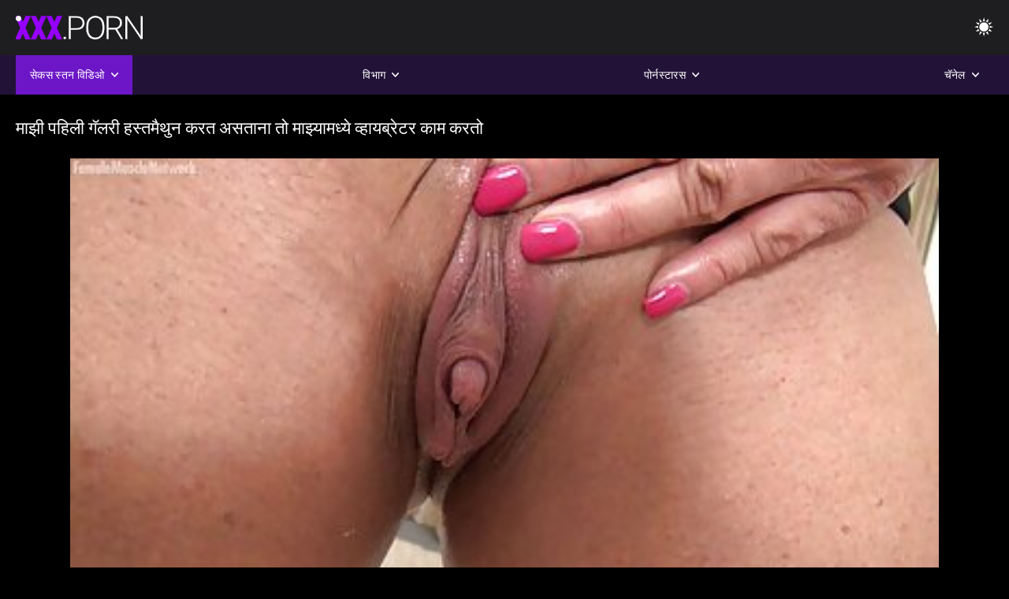

--- FILE ---
content_type: text/html; charset=UTF-8
request_url: https://mr.gratisseksfilm.com/video/1530/%E0%A4%AE-%E0%A4%9D-%E0%A4%AA%E0%A4%B9-%E0%A4%B2-%E0%A4%97-%E0%A4%B2%E0%A4%B0-%E0%A4%B9%E0%A4%B8-%E0%A4%A4%E0%A4%AE-%E0%A4%A5-%E0%A4%A8-%E0%A4%95%E0%A4%B0%E0%A4%A4-%E0%A4%85%E0%A4%B8%E0%A4%A4-%E0%A4%A8-%E0%A4%A4-%E0%A4%AE-%E0%A4%9D-%E0%A4%AF-%E0%A4%AE%E0%A4%A7-%E0%A4%AF-%E0%A4%B5-%E0%A4%B9-%E0%A4%AF%E0%A4%AC-%E0%A4%B0-%E0%A4%9F%E0%A4%B0-%E0%A4%95-%E0%A4%AE-%E0%A4%95%E0%A4%B0%E0%A4%A4-/
body_size: 12361
content:
<!DOCTYPE html><html lang="mr"><head>


<title>माझी पहिली गॅलरी हस्तमैथुन करत असताना तो माझ्यामध्ये व्हायब्रेटर काम करतो - अश्लील क्लिप्स  </title>
<meta http-equiv="Content-Type" content="text/html; charset=utf-8">
<meta name="description" content="माझे नाव मेरी आहे. सुरुवातीला मी लाजाळू होतो पण काही विचारानंतर मी ठरवले की माझ्याशी खेळतानाचे फोटो पोस्ट करण्याची कल्पना मजेदार असेल. या फोटोंमध्ये मी माझ्या ओल्या क्लिटला घासतो आहे तर फ्रँक माझी पुच्ची आणि गांड 14 इंच व्हायब्रेटरने पंप करतो जोपर्यंत मी कडक होईपर्यंत. दोनदा. हे फोटो सामायिक करण्याच्या विचाराने मला अधिक कठीण केले. जर तुम्हाला हे आवडत असेल तर फ्रँक आणि मी लवकरच आणखी फोटो पोस्ट करू. तुला काय वाटते ते मला कळूदे,">
<meta name="keywords" content="पोर्नस्टार,एचडी अश्लील,एचडी व्हिडिओ,मूखमैथून,मध्यवर्ती भाग,वास्तव,खोटी ओळख,पौगंड 18+,माणूस,मांजर,लूट,बिग कोंबडा,हस्तमैथुन,मागे पासून,कुत्र्यासारखा शैली,मिशनरी,उलट महिलांसाठी घोडेस्वारी सारखे कामासन,दाढी केलेला मांजर,बंद-अप,लहान,लहान स्तन,चेहर्याचा,वीर्य उडवणे,सोनेरी,दाट तपकिरी रंगाचे केस,लिंग खेळणी,सुव्यवस्थित मांजर,तिघांनी करायचा,पोर्नस्टार,एचडी अश्लील,एचडी व्हिडिओ,मूखमैथून,मध्यवर्ती भाग,वास्तव,खोटी ओळख,पौगंड,पाऊल कल्पनारम्य,मनाई आहे,मागे पासून उत्तर,दोरखंड,बंद करा,मुंडण पूच्ची,हाडकुळा,लहान स्तन,उलट महिलांसाठी घोडेस्वारी सारखे कामासन,मिशनरी,मोठे कोंबडा,कम शॉट्स,बेड शयनगृह,बहिणींना,गडद केस,दाट तपकिरी रंगाचे केस,सोनेरी,मांजर लाघवी,झोपलेला,सुव्यवस्थित मांजर,तिघांनी करायचा,3 एक दोन पाय व पोटरी झाकणारा पायमोजा,खराब बेकर ">
<meta name="viewport" content="width=device-width, initial-scale=1">
<base target="_blank">

<link rel="icon" type="image/x-icon" href="/favicons/favicon.ico">
<link rel="apple-touch-icon" sizes="32x32" href="/favicons/touch-icon-iphone.png">
<link rel="apple-touch-icon" sizes="76x76" href="/favicons/touch-icon-ipad.png">
<link rel="apple-touch-icon" sizes="120x120" href="/favicons/touch-icon-iphone-retina.png">
<link rel="apple-touch-icon" sizes="152x152" href="/favicons/touch-icon-ipad-retina.png">

<link href="/css/all5.css" rel="stylesheet" type="text/css">
<link href="/css/slick.css" rel="stylesheet" type="text/css">
<link href="/css/select2.css" rel="stylesheet" type="text/css">
<link href="https://mr.gratisseksfilm.com/video/1530/म-झ-पह-ल-ग-लर-हस-तम-थ-न-करत-असत-न-त-म-झ-य-मध-य-व-ह-यब-र-टर-क-म-करत-/" rel="canonical">
</head>
<body class="1 box_middle no-touch">

<div class="wrapper">
<header class="pignr">
<div class="container">
<div class="holder">
<div class="column second">
<button type="button" class="hamburger" title="menu">
<span></span>
</button>
<div class="logo">
<a href="/" class="pignr">
<img src="/files/logo.png" width="161" height="30" title="अश्लील क्लिप्स ">
</a>
</div>
</div>

<div class="column second">
<button type="button" class="change_theme js-night-mode" title="menu">
<i class="icon-shine"></i>
</button>


<button type="button" class="mask_search" title="menu">
<i class="icon-search"></i>
</button>
</div>
</div>
<div class="navigation">
<nav>
<div class="item active">
<a href="#" class="onClick pignr videos">
<span>सेकस स्तन विडिओ </span>
<i class="icon-arrow-down"></i>
</a>
<div class="dropped_sm">
<a href="/top.html" class="pignr item_sort">
<i class="icon-like"></i>
<span>उच्च रेट केलेले </span>
</a>
<a href="/newporn.html" class="pignr item_sort">
<i class="icon-new"></i>
<span>ताज्या </span>
</a>
<a href="/popular.html" class="pignr item_sort">
<i class="icon-view"></i>
<span>सर्वाधिक पाहिलेले </span>
</a>

</div>
</div>
<div class="item item_second">
<a href="#" class="pignr onClick categories">
<span>विभाग </span>
<i class="icon-arrow-down"></i>
</a>
<div class="dropped_lg">
<div class="container" id="list_categories_categories_top_menu">
<div class="columns">

<div class="categories_list" id="list_categories_categories_top_menu_items">




<div class="categories_item">
<a href="/category/wife/">पत्नी</a>
</div>			
				<div class="categories_item">
<a href="/category/pussy/">पुसी</a>
</div>			
				<div class="categories_item">
<a href="/category/milf/">मिल्फ</a>
</div>			
				<div class="categories_item">
<a href="/category/sex/">स्त्री पुरुष समागम</a>
</div>			
				<div class="categories_item">
<a href="/category/amateur/">अमेच्योर</a>
</div>			
				<div class="categories_item">
<a href="/category/tits/">स्तन</a>
</div>			
				<div class="categories_item">
<a href="/category/big/">मोठा</a>
</div>			
				<div class="categories_item">
<a href="/category/cock/">बूल्ला</a>
</div>			
				<div class="categories_item">
<a href="/category/mature/">शिक्षण</a>
</div>			
				<div class="categories_item">
<a href="/category/blowjob/">ब्लोजॉब</a>
</div>			
				<div class="categories_item">
<a href="/category/slut/">गचाळ</a>
</div>			
				<div class="categories_item">
<a href="/category/interracial/">अंतरजतीय</a>
</div>			
				<div class="categories_item">
<a href="/category/ass/">गांड नितंब</a>
</div>			
				<div class="categories_item">
<a href="/category/blonde/">सुंदररंडी</a>
</div>			
				<div class="categories_item">
<a href="/category/cum/">कम</a>
</div>			
				<div class="categories_item">
<a href="/category/brunette/">ब्रुनेट</a>
</div>			
				<div class="categories_item">
<a href="/category/oral/">समलिंगी</a>
</div>			
				<div class="categories_item">
<a href="/category/sexy/">सुंदर हे</a>
</div>			
				<div class="categories_item">
<a href="/category/anal/">हेवाइयन</a>
</div>			
				<div class="categories_item">
<a href="/category/homemade/">वृध्द</a>
</div>			
				

<div class="categories_item">
<a href="/categories.html" class="more">सर्व यादी पहा </a>
</div>
</div>
</div>
</div>
</div>
</div>

<div class="item item_second">
<a href="/category/hd/" class="pignr onClick pornstars">
<span>पोर्नस्टारस </span>
<i class="icon-arrow-down"></i>
</a>

</div>
<div class="item item_second">
<a href="#" class="pignr onClick channels">
<span>चॅनेल </span>
<i class="icon-arrow-down"></i>
</a>
<div class="dropped_lg">
<div class="container" id="list_dvds_menu_top_channels">
<div class="columns">

<div class="categories_list" id="list_dvds_menu_top_channels_items">


<div class="categories_item">
<a class="pignr" href="https://hi.reifehausfrauen.info/">सेक्सी बीएफ मूवी वीडियोs</a>
</div>		

<div class="categories_item">
<a class="pignr" href="https://ne.gratisreifefrauen.com/">परिपक्व सेक्स s</a>
</div>		

<div class="categories_item">
<a class="pignr" href="https://ta.reifetitten.net/">ஆன்ட்டி செக்ஸ் வீடியோs</a>
</div>		

<div class="categories_item">
<a class="pignr" href="https://ne.gratisseksfilm.com/">अश्लील क्लिप s</a>
</div>		

<div class="categories_item">
<a class="pignr" href="https://si.gratisseksfilm.com/">අසභ්ය පට s</a>
</div>		

<div class="categories_item">
<a class="pignr" href="https://pa.gratisseksfilm.com/">ਪੋਰਨ ਕਲਿੱਪ s</a>
</div>		

<div class="categories_item">
<a class="pignr" href="https://in.mexicanasfollando.top/">सेक्सी फिल्म हिंदी फुल एचडीs</a>
</div>		

<div class="categories_item">
<a class="pignr" href="https://ur.sexyhindivideos.com/">ہندی سیکسی ویڈیوs</a>
</div>		

<div class="categories_item">
<a class="pignr" href="https://gu.filmitalianixxx.com/">બીપીs</a>
</div>		

<div class="categories_item">
<a class="pignr" href="https://hi.gratisseksfilm.com/">इंग्लिश सेक्सी पिक्चर वीडियोs</a>
</div>		




<div class="categories_item">
<a href="/tags.html" class="pignr more">सर्व यादी पहा </a>
</div>
</div>
</div>
</div>
</div>
</div>







</nav>
</div>
 </div></header>



<main>
<div class="container">

<div class="headline headline--video">
<h1 class="title">माझी पहिली गॅलरी हस्तमैथुन करत असताना तो माझ्यामध्ये व्हायब्रेटर काम करतो</h1>
</div>
<div class="twocolumns">
<div class="content_section">
<div class="video_player">

<div class="video-holder" id="video-holder">
<div class="player">
<div class="player-holder">
<style>
									.video {
										position: relative;
									}
									.video-container {
										position: relative;
										width: 100%;
										padding-top: 56.25%;
									}
									.video .js-video {
										position: absolute;
										top: 0;
										left: 0;
										width: 100%;
										height: 100%;
									}
									.phoenix {
										position: relative;
									}
									.phoenix > a.pon {
										display: block;
										position: absolute;
										top: 0;
										left: 0;
										width: 100%;
										height: 100%;
										z-index: 41!important;
									}
								</style>
<div class="video">
		<style>.play21 { padding-bottom: 50%; position: relative; overflow:hidden; clear: both; margin: 5px 0;}
.play21 video { position: absolute; top: 0; left: 0; width: 100%; height: 100%; background-color: #000; }</style>
<div class="play21">
<video preload="none" controls poster="https://mr.gratisseksfilm.com/media/thumbs/0/v01530.jpg?1644202028"><source src="https://vs5.videosrc.net/s/9/96/9679fdeeb55b17a45399a1f40f3a4963.mp4?md5=wuQCtEVVzRDMy2k-vB-4xw&expires=1769086424" type="video/mp4"/></video>
						</div>
<div class="tools_content">


<style>
				.clearfix {
					clear: both;
				}
				.section_information {
					display: block;
				}
				.tools_panel {
					display: block;
					margin-bottom: 10px;
				}
				.tools_panel .items {
					float: right;
				}
				.tools_panel .items > div {
					display: block;
					float: left;
					margin-right: 0;
				}
				.tools_panel .items .report_video {
					margin-right: 6px;
				}
				.rate_box {
					float: left;
					padding-right: 0;
				}
				#reportVideo {
					display: none;
					margin-top: 10px;
				}
				#reportVideo.active {
					display: block;
				}
				#reportVideo .button_send {
					margin-bottom: 10px;
				}
				.add_link.open .drop_block {
					right: 0;
					left: auto;
					transform: none;
				}
				.add_link .drop_block {
					right: 0;
					left: auto;
					transform: none;
				}
				.tabs_box {
					width: auto;
					margin-top: 0;
					-webkit-box-pack: start;
    				justify-content: flex-start;
					margin-bottom: 10px;
				}
				.report_video.open .wrap_button {
					background-color: #6c16c7;
					color: #fff;
				}
				#comment_section {
					margin-bottom: 30px;
				}
			</style>

<div class="section_information box_tab is_hidden" id="show_information">
<div class="hidden_box">

<div class="box_tab active" id="tab1">
<div class="columns">
<div class="column">
<div class="list_inform">
<div class="item">
<i class="icon-pic"></i> <em style="color:#FFF;">शिवतेरश: </em> <span style="color:#FFF;">02:10</span>
</div>
<div class="item">
<i class="icon-view"></i> <em style="color:#FFF;">दृष्ये: </em> <span style="color:#FFF;">66263</span>
</div>
<div class="item">
<i class="icon-calendar"></i> <em style="color:#FFF;">सबमिट: </em> <span style="color:#FFF;">2022-02-07 02:47:08</span>
</div>
</div>

</div>

</div>

<div class="row">
<div class="desc">
<span style="color:#FFF;">वर्णन: </span> माझे नाव मेरी आहे. सुरुवातीला मी लाजाळू होतो पण काही विचारानंतर मी ठरवले की माझ्याशी खेळतानाचे फोटो पोस्ट करण्याची कल्पना मजेदार असेल. या फोटोंमध्ये मी माझ्या ओल्या क्लिटला घासतो आहे तर फ्रँक माझी पुच्ची आणि गांड 14 इंच व्हायब्रेटरने पंप करतो जोपर्यंत मी कडक होईपर्यंत. दोनदा. हे फोटो सामायिक करण्याच्या विचाराने मला अधिक कठीण केले. जर तुम्हाला हे आवडत असेल तर फ्रँक आणि मी लवकरच आणखी फोटो पोस्ट करू. तुला काय वाटते ते मला कळूदे,
</div>
</div>





















<div class="row">
<div class="list_items">
<span>मुखपृष्ठ :</span>

<a class="pignr" style="color:#FFF;" href="/category/asian/" title="">आशियाई</a> <a class="pignr" style="color:#FFF;" href="/category/hardcore/" title="">क्र ा फ्ट</a> <a class="pignr" style="color:#FFF;" href="/category/spread/" title="">गलफुला</a> <a class="pignr" style="color:#FFF;" href="/category/naked/" title="">गांडचटाई</a> <a class="pignr" style="color:#FFF;" href="/category/pussy/" title="">पुसी</a> <a class="pignr" style="color:#FFF;" href="/category/blowjob/" title="">ब्लोजॉब</a> <a class="pignr" style="color:#FFF;" href="/category/milf/" title="">मिल्फ</a> <a class="pignr" style="color:#FFF;" href="/category/mature/" title="">शिक्षण</a> <a class="pignr" style="color:#FFF;" href="/category/fuck/" title="">संभोग</a> 

</div>
</div>

<div class="row">
<div class="tags_wrapper">
<em>कालकोठरी :</em>
<div class="tags_list">

<div class="item">

 </div></div></div></div>


</div>
</div>
</div>
</div>
</div>


</div>

</div>
</div>
</div>
</div>

</div>

<div>
    
    
    
    
</div>
<div class="related-videos pig-itspc" id="list_videos_related_videos">
<div class="container">
<div class="headline">
<h2 class="title">संबंधित व्हिडिओ क्लिप्स </h2>

 </div><div class="thumbs" id="list_videos_related_videos_items">
<div class="item thumb">
<a href="/video/336/%E0%A4%85%E0%A4%B0-%E0%A4%A4-%E0%A4%AF-%E0%A4%9A-%E0%A4%AE-%E0%A4%AE-%E0%A4%9F-%E0%A4%AE-%E0%A4%9D-%E0%A4%B2-%E0%A4%A1-%E0%A4%A6-%E0%A4%96%E0%A4%B5%E0%A4%A4-%E0%A4%86%E0%A4%B9-/" title="अरे त्याची मी मॅटी माझा लंड दाखवत आहे" class="th">
<span class="wrap_image th">
<img src="https://mr.gratisseksfilm.com/media/thumbs/6/v00336.jpg?1645235282" alt="अरे त्याची मी मॅटी माझा लंड दाखवत आहे" width="400" height="225" style="display: block;">
<span class="time">06:11</span>

</span>
<span class="tools_thumbs">
<span class="title">
अरे त्याची मी मॅटी माझा लंड दाखवत आहे
</span>
</span>
</a>
<span class="columns">
<span class="col">
<span class="view">
<i class="icon-view"></i>
<span style="color:#FFF;">88597</span>
</span>
<span class="like_view">
<i class="icon-like"></i>
<span style="color:#FFF;">3877</span>
</span>
</span>
<span class="col second">
</span>
</span>
</div><div class="item thumb">
<a href="/video/1530/%E0%A4%AE-%E0%A4%9D-%E0%A4%AA%E0%A4%B9-%E0%A4%B2-%E0%A4%97-%E0%A4%B2%E0%A4%B0-%E0%A4%B9%E0%A4%B8-%E0%A4%A4%E0%A4%AE-%E0%A4%A5-%E0%A4%A8-%E0%A4%95%E0%A4%B0%E0%A4%A4-%E0%A4%85%E0%A4%B8%E0%A4%A4-%E0%A4%A8-%E0%A4%A4-%E0%A4%AE-%E0%A4%9D-%E0%A4%AF-%E0%A4%AE%E0%A4%A7-%E0%A4%AF-%E0%A4%B5-%E0%A4%B9-%E0%A4%AF%E0%A4%AC-%E0%A4%B0-%E0%A4%9F%E0%A4%B0-%E0%A4%95-%E0%A4%AE-%E0%A4%95%E0%A4%B0%E0%A4%A4-/" title="माझी पहिली गॅलरी हस्तमैथुन करत असताना तो माझ्यामध्ये व्हायब्रेटर काम करतो" class="th">
<span class="wrap_image th">
<img src="https://mr.gratisseksfilm.com/media/thumbs/0/v01530.jpg?1644202028" alt="माझी पहिली गॅलरी हस्तमैथुन करत असताना तो माझ्यामध्ये व्हायब्रेटर काम करतो" width="400" height="225" style="display: block;">
<span class="time">02:10</span>

</span>
<span class="tools_thumbs">
<span class="title">
माझी पहिली गॅलरी हस्तमैथुन करत असताना तो माझ्यामध्ये व्हायब्रेटर काम करतो
</span>
</span>
</a>
<span class="columns">
<span class="col">
<span class="view">
<i class="icon-view"></i>
<span style="color:#FFF;">66263</span>
</span>
<span class="like_view">
<i class="icon-like"></i>
<span style="color:#FFF;">2887</span>
</span>
</span>
<span class="col second">
</span>
</span>
</div><div class="item thumb">
<a href="https://mr.gratisseksfilm.com/link.php" title="पुसीप्ले ब्लोजॉब" class="th">
<span class="wrap_image th">
<img src="https://mr.gratisseksfilm.com/media/thumbs/1/v05151.jpg?1641849665" alt="पुसीप्ले ब्लोजॉब" width="400" height="225" style="display: block;">
<span class="time">10:11</span>

</span>
<span class="tools_thumbs">
<span class="title">
पुसीप्ले ब्लोजॉब
</span>
</span>
</a>
<span class="columns">
<span class="col">
<span class="view">
<i class="icon-view"></i>
<span style="color:#FFF;">29683</span>
</span>
<span class="like_view">
<i class="icon-like"></i>
<span style="color:#FFF;">806</span>
</span>
</span>
<span class="col second">
</span>
</span>
</div><div class="item thumb">
<a href="/video/4337/%E0%A4%AE-%E0%A4%9D-%E0%A4%AF-%E0%A4%97-%E0%A4%A1%E0%A4%B8-%E0%A4%B2%E0%A4%B9-%E0%A4%A8-%E0%A4%97-%E0%A4%A1%E0%A4%9A-%E0%A4%95-%E0%A4%B9-%E0%A4%B8-%E0%A4%95-%E0%A4%B8-%E0%A4%9A-%E0%A4%A4-%E0%A4%B0-%E0%A4%89%E0%A4%98%E0%A4%A1-%E0%A4%86%E0%A4%A3-%E0%A4%9A%E0%A4%A1-%E0%A4%A1-%E0%A4%AE%E0%A4%A7-%E0%A4%AF-/" title="माझ्या गोंडस लहान गांडची काही सेक्सी चित्रे उघडी आणि चड्डी मध्ये" class="th">
<span class="wrap_image th">
<img src="https://mr.gratisseksfilm.com/media/thumbs/7/v04337.jpg?1644288336" alt="माझ्या गोंडस लहान गांडची काही सेक्सी चित्रे उघडी आणि चड्डी मध्ये" width="400" height="225" style="display: block;">
<span class="time">07:35</span>

</span>
<span class="tools_thumbs">
<span class="title">
माझ्या गोंडस लहान गांडची काही सेक्सी चित्रे उघडी आणि चड्डी मध्ये
</span>
</span>
</a>
<span class="columns">
<span class="col">
<span class="view">
<i class="icon-view"></i>
<span style="color:#FFF;">42461</span>
</span>
<span class="like_view">
<i class="icon-like"></i>
<span style="color:#FFF;">1086</span>
</span>
</span>
<span class="col second">
</span>
</span>
</div><div class="item thumb">
<a href="https://mr.gratisseksfilm.com/link.php" title="चोखणे गरम लॅटिन मुलगी" class="th">
<span class="wrap_image th">
<img src="https://mr.gratisseksfilm.com/media/thumbs/8/v06768.jpg?1646616588" alt="चोखणे गरम लॅटिन मुलगी" width="400" height="225" style="display: block;">
<span class="time">06:00</span>

</span>
<span class="tools_thumbs">
<span class="title">
चोखणे गरम लॅटिन मुलगी
</span>
</span>
</a>
<span class="columns">
<span class="col">
<span class="view">
<i class="icon-view"></i>
<span style="color:#FFF;">48974</span>
</span>
<span class="like_view">
<i class="icon-like"></i>
<span style="color:#FFF;">1248</span>
</span>
</span>
<span class="col second">
</span>
</span>
</div><div class="item thumb">
<a href="/video/9200/%E0%A4%B2-%E0%A4%9C-%E0%A4%B3-%E0%A4%AA%E0%A4%A4-%E0%A4%A8-/" title="लाजाळू पत्नी" class="th">
<span class="wrap_image th">
<img src="https://mr.gratisseksfilm.com/media/thumbs/0/v09200.jpg?1641920013" alt="लाजाळू पत्नी" width="400" height="225" style="display: block;">
<span class="time">02:11</span>

</span>
<span class="tools_thumbs">
<span class="title">
लाजाळू पत्नी
</span>
</span>
</a>
<span class="columns">
<span class="col">
<span class="view">
<i class="icon-view"></i>
<span style="color:#FFF;">18942</span>
</span>
<span class="like_view">
<i class="icon-like"></i>
<span style="color:#FFF;">428</span>
</span>
</span>
<span class="col second">
</span>
</span>
</div><div class="item thumb">
<a href="https://mr.gratisseksfilm.com/link.php" title="फक्त स्वतःचे फोटो छान दिसत आहेत माझा मोठा काळा लंड" class="th">
<span class="wrap_image th">
<img src="https://mr.gratisseksfilm.com/media/thumbs/8/v04288.jpg?1642171242" alt="फक्त स्वतःचे फोटो छान दिसत आहेत माझा मोठा काळा लंड" width="400" height="225" style="display: block;">
<span class="time">10:41</span>

</span>
<span class="tools_thumbs">
<span class="title">
फक्त स्वतःचे फोटो छान दिसत आहेत माझा मोठा काळा लंड
</span>
</span>
</a>
<span class="columns">
<span class="col">
<span class="view">
<i class="icon-view"></i>
<span style="color:#FFF;">16598</span>
</span>
<span class="like_view">
<i class="icon-like"></i>
<span style="color:#FFF;">374</span>
</span>
</span>
<span class="col second">
</span>
</span>
</div><div class="item thumb">
<a href="/video/7197/%E0%A4%AA-%E0%A4%AF%E0%A4%B0-%E0%A4%AF-%E0%A4%B9-%E0%A4%A4%E0%A4%96%E0%A4%A1-%E0%A4%A8-%E0%A4%96-%E0%A4%B3%E0%A4%B2-%E0%A4%AF-%E0%A4%97-%E0%A4%B2-%E0%A4%B2-%E0%A4%AF-%E0%A4%86%E0%A4%A3-%E0%A4%95-%E0%A4%A4-%E0%A4%B0-%E0%A4%AA-%E0%A4%B0%E0%A4%AE-%E0%A4%A3-%E0%A4%B5-%E0%A4%AA%E0%A4%B0%E0%A4%B2-%E0%A4%AF-%E0%A4%97-%E0%A4%B2-%E0%A4%B2-%E0%A4%AF-%E0%A4%AD-%E0%A4%AE-%E0%A4%95-/" title="पायर्या हातखडीने खेळल्या गेलेल्या आणि कुत्रीप्रमाणे वापरल्या गेलेल्या भूमिका" class="th">
<span class="wrap_image th">
<img src="https://mr.gratisseksfilm.com/media/thumbs/7/v07197.jpg?1641729487" alt="पायर्या हातखडीने खेळल्या गेलेल्या आणि कुत्रीप्रमाणे वापरल्या गेलेल्या भूमिका" width="400" height="225" style="display: block;">
<span class="time">12:28</span>

</span>
<span class="tools_thumbs">
<span class="title">
पायर्या हातखडीने खेळल्या गेलेल्या आणि कुत्रीप्रमाणे वापरल्या गेलेल्या भूमिका
</span>
</span>
</a>
<span class="columns">
<span class="col">
<span class="view">
<i class="icon-view"></i>
<span style="color:#FFF;">15401</span>
</span>
<span class="like_view">
<i class="icon-like"></i>
<span style="color:#FFF;">347</span>
</span>
</span>
<span class="col second">
</span>
</span>
</div><div class="item thumb">
<a href="https://mr.gratisseksfilm.com/link.php" title="भव्य श्यामला स्लटला गलिच्छ बोलणे आवडते" class="th">
<span class="wrap_image th">
<img src="https://mr.gratisseksfilm.com/media/thumbs/7/v09677.jpg?1642153218" alt="भव्य श्यामला स्लटला गलिच्छ बोलणे आवडते" width="400" height="225" style="display: block;">
<span class="time">01:21</span>

</span>
<span class="tools_thumbs">
<span class="title">
भव्य श्यामला स्लटला गलिच्छ बोलणे आवडते
</span>
</span>
</a>
<span class="columns">
<span class="col">
<span class="view">
<i class="icon-view"></i>
<span style="color:#FFF;">8402</span>
</span>
<span class="like_view">
<i class="icon-like"></i>
<span style="color:#FFF;">176</span>
</span>
</span>
<span class="col second">
</span>
</span>
</div><div class="item thumb">
<a href="/video/3694/%E0%A4%97-%E0%A4%B0-%E0%A4%97-%E0%A4%B0%E0%A4%A8-%E0%A4%AE-%E0%A4%B0-%E0%A4%B2-%E0%A4%A4-%E0%A4%9A-%E0%A4%AF-%E0%A4%AA-%E0%A4%A0-%E0%A4%B5%E0%A4%B0-%E0%A4%9D-%E0%A4%AA-%E0%A4%AF%E0%A4%B2-%E0%A4%B2-%E0%A4%B5%E0%A4%B2-%E0%A4%86%E0%A4%A3-%E0%A4%AE%E0%A4%97-%E0%A4%A4-%E0%A4%AF-%E0%A4%A8-%E0%A4%A4-%E0%A4%B2-%E0%A4%A4-%E0%A4%9A-%E0%A4%AF-%E0%A4%AF-%E0%A4%A8-%E0%A4%95%E0%A4%A1-%E0%A4%A8-%E0%A4%B9%E0%A4%B5-%E0%A4%A4-%E0%A4%B8%E0%A4%B0-%E0%A4%B5-%E0%A4%9A-%E0%A4%96%E0%A4%B2-/" title="ग्रिगोरने मेरीला तिच्या पाठीवर झोपायला लावले आणि मग त्याने तिला तिच्या योनीकडून हवे ते सर्व चोखले" class="th">
<span class="wrap_image th">
<img src="https://mr.gratisseksfilm.com/media/thumbs/4/v03694.jpg?1642064838" alt="ग्रिगोरने मेरीला तिच्या पाठीवर झोपायला लावले आणि मग त्याने तिला तिच्या योनीकडून हवे ते सर्व चोखले" width="400" height="225" style="display: block;">
<span class="time">02:07</span>

</span>
<span class="tools_thumbs">
<span class="title">
ग्रिगोरने मेरीला तिच्या पाठीवर झोपायला लावले आणि मग त्याने तिला तिच्या योनीकडून हवे ते सर्व चोखले
</span>
</span>
</a>
<span class="columns">
<span class="col">
<span class="view">
<i class="icon-view"></i>
<span style="color:#FFF;">7381</span>
</span>
<span class="like_view">
<i class="icon-like"></i>
<span style="color:#FFF;">134</span>
</span>
</span>
<span class="col second">
</span>
</span>
</div><div class="item thumb">
<a href="/video/1783/%E0%A4%AE-%E0%A4%9D-%E0%A4%AC-%E0%A4%AF%E0%A4%95-%E0%A4%86%E0%A4%A3-%E0%A4%AE-%E0%A4%A8-%E0%A4%B9%E0%A4%AE-%E0%A4%AA-%E0%A4%B0%E0%A4%AE-%E0%A4%A3-%E0%A4%9A-%E0%A4%96%E0%A4%A4-/" title="माझी बायको आणि मी नेहमीप्रमाणे चोखतो" class="th">
<span class="wrap_image th">
<img src="https://mr.gratisseksfilm.com/media/thumbs/3/v01783.jpg?1646181776" alt="माझी बायको आणि मी नेहमीप्रमाणे चोखतो" width="400" height="225" style="display: block;">
<span class="time">01:28</span>

</span>
<span class="tools_thumbs">
<span class="title">
माझी बायको आणि मी नेहमीप्रमाणे चोखतो
</span>
</span>
</a>
<span class="columns">
<span class="col">
<span class="view">
<i class="icon-view"></i>
<span style="color:#FFF;">19082</span>
</span>
<span class="like_view">
<i class="icon-like"></i>
<span style="color:#FFF;">339</span>
</span>
</span>
<span class="col second">
</span>
</span>
</div><div class="item thumb">
<a href="https://mr.gratisseksfilm.com/link.php" title="स्लिम आणि सेक्सी स्लट एक बॉल किंवा दोन प्रदर्शनी हौशी" class="th">
<span class="wrap_image th">
<img src="https://mr.gratisseksfilm.com/media/thumbs/4/v08354.jpg?1645854999" alt="स्लिम आणि सेक्सी स्लट एक बॉल किंवा दोन प्रदर्शनी हौशी" width="400" height="225" style="display: block;">
<span class="time">04:36</span>

</span>
<span class="tools_thumbs">
<span class="title">
स्लिम आणि सेक्सी स्लट एक बॉल किंवा दोन प्रदर्शनी हौशी
</span>
</span>
</a>
<span class="columns">
<span class="col">
<span class="view">
<i class="icon-view"></i>
<span style="color:#FFF;">4160</span>
</span>
<span class="like_view">
<i class="icon-like"></i>
<span style="color:#FFF;">67</span>
</span>
</span>
<span class="col second">
</span>
</span>
</div><div class="item thumb">
<a href="/video/7725/%E0%A4%8F%E0%A4%95-%E0%A4%97-%E0%A4%AC%E0%A4%97-%E0%A4%AC-%E0%A4%A4-%E0%A4%9C-%E0%A4%A1%E0%A4%AA-%E0%A4%86%E0%A4%AE%E0%A4%9A-%E0%A4%AF-%E0%A4%B8-%E0%A4%AC%E0%A4%A4-%E0%A4%AE%E0%A4%9C-%E0%A4%A6-%E0%A4%B0-%E0%A4%B5-%E0%A4%B3-%E0%A4%B6-%E0%A4%85%E0%A4%B0-%E0%A4%95%E0%A4%B0%E0%A4%A4-%E0%A4%86%E0%A4%B9-%E0%A4%A4-%E0%A4%B2-%E0%A4%96-%E0%A4%AA-%E0%A4%AE-%E0%A4%A0-%E0%A4%B8-%E0%A4%A4%E0%A4%A8-%E0%A4%86%E0%A4%B9-%E0%A4%A4/" title="एक गुबगुबीत जोडपे आमच्यासोबत मजेदार वेळ शेअर करत आहे तिला खूप मोठे स्तन आहेत" class="th">
<span class="wrap_image th">
<img src="https://mr.gratisseksfilm.com/media/thumbs/5/v07725.jpg?1641975144" alt="एक गुबगुबीत जोडपे आमच्यासोबत मजेदार वेळ शेअर करत आहे तिला खूप मोठे स्तन आहेत" width="400" height="225" style="display: block;">
<span class="time">06:36</span>

</span>
<span class="tools_thumbs">
<span class="title">
एक गुबगुबीत जोडपे आमच्यासोबत मजेदार वेळ शेअर करत आहे तिला खूप मोठे स्तन आहेत
</span>
</span>
</a>
<span class="columns">
<span class="col">
<span class="view">
<i class="icon-view"></i>
<span style="color:#FFF;">1557</span>
</span>
<span class="like_view">
<i class="icon-like"></i>
<span style="color:#FFF;">25</span>
</span>
</span>
<span class="col second">
</span>
</span>
</div><div class="item thumb">
<a href="https://mr.gratisseksfilm.com/link.php" title="माझ्या मित्राला तिची केसाळ पुच्ची दाखवायला आवडते" class="th">
<span class="wrap_image th">
<img src="https://mr.gratisseksfilm.com/media/thumbs/5/v08325.jpg?1641327071" alt="माझ्या मित्राला तिची केसाळ पुच्ची दाखवायला आवडते" width="400" height="225" style="display: block;">
<span class="time">03:30</span>

</span>
<span class="tools_thumbs">
<span class="title">
माझ्या मित्राला तिची केसाळ पुच्ची दाखवायला आवडते
</span>
</span>
</a>
<span class="columns">
<span class="col">
<span class="view">
<i class="icon-view"></i>
<span style="color:#FFF;">6322</span>
</span>
<span class="like_view">
<i class="icon-like"></i>
<span style="color:#FFF;">98</span>
</span>
</span>
<span class="col second">
</span>
</span>
</div><div class="item thumb">
<a href="/video/1231/38ddd-%E0%A4%B8-%E0%A4%A4%E0%A4%A8-%E0%A4%85%E0%A4%B8%E0%A4%B2-%E0%A4%B2-%E0%A4%AF-%E0%A4%96%E0%A4%A1%E0%A4%AC%E0%A4%A1-%E0%A4%A4-%E0%A4%AA%E0%A4%A4-%E0%A4%A8-%E0%A4%B2-%E0%A4%AE-%E0%A4%A0-%E0%A4%A1-%E0%A4%95-%E0%A4%B8-%E0%A4%86%E0%A4%B5%E0%A4%A1%E0%A4%A4-%E0%A4%A4/" title="38DDD स्तन असलेल्या खडबडीत पत्नीला मोठे डिक्स आवडतात" class="th">
<span class="wrap_image th">
<img src="https://mr.gratisseksfilm.com/media/thumbs/1/v01231.jpg?1646459997" alt="38DDD स्तन असलेल्या खडबडीत पत्नीला मोठे डिक्स आवडतात" width="400" height="225" style="display: block;">
<span class="time">12:56</span>

</span>
<span class="tools_thumbs">
<span class="title">
38DDD स्तन असलेल्या खडबडीत पत्नीला मोठे डिक्स आवडतात
</span>
</span>
</a>
<span class="columns">
<span class="col">
<span class="view">
<i class="icon-view"></i>
<span style="color:#FFF;">10731</span>
</span>
<span class="like_view">
<i class="icon-like"></i>
<span style="color:#FFF;">153</span>
</span>
</span>
<span class="col second">
</span>
</span>
</div><div class="item thumb">
<a href="https://mr.gratisseksfilm.com/link.php" title="व्हिक्टोरिया: Amazonमेझॉन राजकुमारी - तिच्या पलंगावर डोळ्यांवर पट्टी बांधलेली आहे" class="th">
<span class="wrap_image th">
<img src="https://mr.gratisseksfilm.com/media/thumbs/2/v01312.jpg?1641241373" alt="व्हिक्टोरिया: Amazonमेझॉन राजकुमारी - तिच्या पलंगावर डोळ्यांवर पट्टी बांधलेली आहे" width="400" height="225" style="display: block;">
<span class="time">06:00</span>

</span>
<span class="tools_thumbs">
<span class="title">
व्हिक्टोरिया: Amazonमेझॉन राजकुमारी - तिच्या पलंगावर डोळ्यांवर पट्टी बांधलेली आहे
</span>
</span>
</a>
<span class="columns">
<span class="col">
<span class="view">
<i class="icon-view"></i>
<span style="color:#FFF;">7198</span>
</span>
<span class="like_view">
<i class="icon-like"></i>
<span style="color:#FFF;">100</span>
</span>
</span>
<span class="col second">
</span>
</span>
</div><div class="item thumb">
<a href="https://mr.gratisseksfilm.com/link.php" title="माझी सरासरी पत्नी" class="th">
<span class="wrap_image th">
<img src="https://mr.gratisseksfilm.com/media/thumbs/4/v00534.jpg?1642382507" alt="माझी सरासरी पत्नी" width="400" height="225" style="display: block;">
<span class="time">06:06</span>

</span>
<span class="tools_thumbs">
<span class="title">
माझी सरासरी पत्नी
</span>
</span>
</a>
<span class="columns">
<span class="col">
<span class="view">
<i class="icon-view"></i>
<span style="color:#FFF;">3682</span>
</span>
<span class="like_view">
<i class="icon-like"></i>
<span style="color:#FFF;">49</span>
</span>
</span>
<span class="col second">
</span>
</span>
</div><div class="item thumb">
<a href="https://mr.gratisseksfilm.com/link.php" title="प्रत्येक गोष्टीत थोडे, संभोग, शुक्राणू, तेल, विजार, कपडे 2" class="th">
<span class="wrap_image th">
<img src="https://mr.gratisseksfilm.com/media/thumbs/8/v03338.jpg?1641699055" alt="प्रत्येक गोष्टीत थोडे, संभोग, शुक्राणू, तेल, विजार, कपडे 2" width="400" height="225" style="display: block;">
<span class="time">11:02</span>

</span>
<span class="tools_thumbs">
<span class="title">
प्रत्येक गोष्टीत थोडे, संभोग, शुक्राणू, तेल, विजार, कपडे 2
</span>
</span>
</a>
<span class="columns">
<span class="col">
<span class="view">
<i class="icon-view"></i>
<span style="color:#FFF;">17731</span>
</span>
<span class="like_view">
<i class="icon-like"></i>
<span style="color:#FFF;">205</span>
</span>
</span>
<span class="col second">
</span>
</span>
</div><div class="item thumb">
<a href="https://mr.gratisseksfilm.com/link.php" title="प्रचंड खेळण्यांसह स्कीनी क्रॉसड्रेसर डीपी" class="th">
<span class="wrap_image th">
<img src="https://mr.gratisseksfilm.com/media/thumbs/0/v09370.jpg?1644387089" alt="प्रचंड खेळण्यांसह स्कीनी क्रॉसड्रेसर डीपी" width="400" height="225" style="display: block;">
<span class="time">02:33</span>

</span>
<span class="tools_thumbs">
<span class="title">
प्रचंड खेळण्यांसह स्कीनी क्रॉसड्रेसर डीपी
</span>
</span>
</a>
<span class="columns">
<span class="col">
<span class="view">
<i class="icon-view"></i>
<span style="color:#FFF;">13789</span>
</span>
<span class="like_view">
<i class="icon-like"></i>
<span style="color:#FFF;">153</span>
</span>
</span>
<span class="col second">
</span>
</span>
</div><div class="item thumb">
<a href="/video/5629/%E0%A4%B0-%E0%A4%87%E0%A4%A1-%E0%A4%8F%E0%A4%AE-%E0%A4%AC-%E0%A4%9F-%E0%A4%9F-%E0%A4%B2-%E0%A4%AF-%E0%A4%AE-%E0%A4%95-%E0%A4%B9-%E0%A4%8F%E0%A4%95-%E0%A4%B9-%E0%A4%9F-%E0%A4%AB%E0%A4%95-%E0%A4%86%E0%A4%B9-/" title="राइड-एम बेट्टी लु, ये मी काही एक हॉट फक आहे" class="th">
<span class="wrap_image th">
<img src="https://mr.gratisseksfilm.com/media/thumbs/9/v05629.jpg?1641445359" alt="राइड-एम बेट्टी लु, ये मी काही एक हॉट फक आहे" width="400" height="225" style="display: block;">
<span class="time">08:04</span>

</span>
<span class="tools_thumbs">
<span class="title">
राइड-एम बेट्टी लु, ये मी काही एक हॉट फक आहे
</span>
</span>
</a>
<span class="columns">
<span class="col">
<span class="view">
<i class="icon-view"></i>
<span style="color:#FFF;">7884</span>
</span>
<span class="like_view">
<i class="icon-like"></i>
<span style="color:#FFF;">82</span>
</span>
</span>
<span class="col second">
</span>
</span>
</div>
</div>
</div>
</div>


</div>
</main>
<div class="mobile-bottom-menu" style="display: none;">
<a class="pignr home" href="/">
<i class="mbmicon-newest"></i>
<span>साइट मुख्य पृष्ठ </span>
</a>
<a class="pignr newest" href="/new.html">
<i class="mbmicon-home"></i>
<span>गरम अश्लील </span>
</a>
<a class="pignr categories" href="/categories.html">
<i class="mbmicon-categories"></i>
<span>सेक्यूरिटी कॅम </span>
</a>
<a class="pignr channels" href="/tags.html">
<i class="mbmicon-channels"></i>
<span>चॅनेल </span>
</a>
<a class="pignr pornstars" href="/category/hd/">
<i class="mbmicon-pornstars"></i>
<span>पोर्नस्टारस </span>
</a>
</div>


<footer>
<div class="container">
<div class="footer_holder">
<div class="logo_footer">
<a class="pignr" href="/" title="menu">
<svg enable-background="new 0 0 161 30" version="1.1" viewBox="0 0 161 30" width="240" height="45" xml:space="preserve" xmlns="http://www.w3.org/2000/svg">
<g enable-background="new    ">
<linearGradient id="a" x1="54.668" x2="1.7229" y1="31.584" y2="1.0161" gradientUnits="userSpaceOnUse">
<stop stop-color="#9500FD" offset="0"></stop>
<stop stop-color="#9500FD" offset="1"></stop>
</linearGradient>
<path d="m0 30h7v-26h-7v26zm9-24h9v24h7v-24h10v-6h-26v6zm45.26 8.285c-1.313-0.749-2.991-1.447-5.035-2.096-2.044-0.647-3.472-1.276-4.284-1.885-0.812-0.607-1.218-1.286-1.218-2.035 0-0.855 0.369-1.562 1.106-2.116s1.742-0.832 3.015-0.832c1.259 0 2.257 0.328 2.995 0.982 0.737 0.655 1.106 1.578 1.106 2.768h7.106c0-1.777-0.467-3.358-1.401-4.742s-2.243-2.45-3.928-3.198c-1.685-0.749-3.59-1.124-5.715-1.124-2.179 0-4.142 0.345-5.888 1.033s-3.096 1.651-4.05 2.888c-0.955 1.237-1.432 2.664-1.432 4.281 0 3.249 1.915 5.803 5.746 7.66 1.177 0.575 2.693 1.171 4.547 1.785 1.854 0.615 3.15 1.21 3.888 1.784 0.738 0.575 1.106 1.378 1.106 2.407 0 0.909-0.342 1.614-1.025 2.115-0.684 0.502-1.614 0.752-2.792 0.752-1.84 0-3.17-0.371-3.989-1.113-0.819-0.741-1.229-1.895-1.229-3.459h-7.146c0 1.925 0.49 3.627 1.472 5.104 0.981 1.479 2.443 2.641 4.385 3.49 1.942 0.848 4.111 1.272 6.506 1.272 3.397 0 6.07-0.729 8.02-2.186 1.949-1.457 2.923-3.462 2.923-6.017 2e-3 -3.193-1.595-5.699-4.789-7.518z" fill="url(#a)"></path>
</g>
<g enable-background="new">
<path class="wrap_letter" d="m62.113 26.478c-0.542 0-0.964 0.164-1.269 0.492-0.305 0.327-0.457 0.725-0.457 1.192 0 0.469 0.152 0.853 0.457 1.153 0.304 0.301 0.727 0.451 1.269 0.451 0.541 0 0.967-0.15 1.279-0.451 0.311-0.301 0.467-0.685 0.467-1.153s-0.156-0.865-0.467-1.192c-0.312-0.328-0.738-0.492-1.279-0.492zm22.414-23.744c-1.78-1.551-4.206-2.326-7.278-2.326h-10.07v29.198h2.498v-11.891h7.511c3.249 0 5.728-0.745 7.441-2.236 1.712-1.49 2.568-3.606 2.568-6.347 0-2.715-0.89-4.847-2.67-6.398zm-1.736 11.188c-1.271 1.139-3.119 1.707-5.542 1.707h-7.572v-13.135h7.735c2.328 0.027 4.124 0.64 5.39 1.837 1.265 1.199 1.897 2.809 1.897 4.831 0 2.034-0.636 3.622-1.908 4.76zm24.135-12.29c-1.74-1.084-3.746-1.625-6.02-1.625s-4.284 0.552-6.03 1.655c-1.745 1.103-3.096 2.681-4.05 4.732s-1.432 4.408-1.432 7.069v3.007c0 4.146 1.062 7.437 3.188 9.877 2.125 2.439 4.913 3.659 8.364 3.659 2.288 0 4.304-0.548 6.05-1.644 1.746-1.097 3.09-2.661 4.03-4.692 0.94-2.032 1.411-4.393 1.411-7.079v-3.489c-0.041-2.607-0.535-4.899-1.482-6.879-0.947-1.977-2.291-3.509-4.029-4.591zm3.013 14.879c0 3.57-0.791 6.354-2.375 8.353-1.583 1.998-3.789 2.998-6.618 2.998-2.788 0-4.994-1.013-6.618-3.037-1.624-2.026-2.436-4.771-2.436-8.232v-3.048c0-3.583 0.814-6.374 2.445-8.373 1.631-1.998 3.82-2.998 6.568-2.998 2.801 0 5.008 0.996 6.618 2.988s2.415 4.746 2.415 8.262v3.087zm23.249-2.563c1.109-1.428 1.664-3.078 1.664-4.947 0-2.71-0.887-4.82-2.659-6.329-1.773-1.509-4.236-2.264-7.39-2.264h-9.603v29.198h2.517v-12.172h8.588l7.146 12.173h2.66v-0.261l-7.391-12.433c1.868-0.548 3.357-1.536 4.468-2.965zm-7.817 1.401h-7.654v-12.855h7.045c2.396 0 4.257 0.569 5.583 1.707 1.327 1.139 1.989 2.738 1.989 4.8 0 1.875-0.636 3.401-1.908 4.579-1.272 1.179-2.957 1.769-5.055 1.769zm33.147-14.941v25.007l-17.012-25.007h-2.518v29.198h2.518v-24.987l16.992 24.987h2.496v-29.198h-2.476z" fill="#fff"></path>
</g>
<g enable-background="new    ">
<circle cx="3.5" cy="3.5" r="3.5" fill="#fff"></circle>
</g>
</svg>
</a>
</div>

<div class="bottom_footer">
<div class="copy">अश्लील क्लिप्स - इंटरनेट वर सर्वोत्तम मोफत मोफत व्हिडिओ क्लिप, 100% मुक्त. </div>
<style>p a{color:#FFF !important;}</style><p>
<a href="https://gratisseksfilm.com/">Gratis seks film</a>
<a href="https://en.gratisseksfilm.com/">Porn clips </a>
<a href="https://it.gratisseksfilm.com/">Film porno gratis amatoriale</a>
<a href="https://vn.gratisseksfilm.com/">Phim sex nhat ban gai xinh</a>
<a href="https://de.gratisseksfilm.com/">Free porno reife frauen</a>
<a href="https://ar.gratisseksfilm.com/">افلام سكس جنس</a>
<a href="https://pt.gratisseksfilm.com/">Sexo brasileiro caseiro</a>
<a href="https://fa.gratisseksfilm.com/">سکسی دوجنسه</a>
<a href="https://tr.gratisseksfilm.com/">Hd amatör pornolar</a>
<a href="https://hu.gratisseksfilm.com/">Szex videok ingyen online</a>
<a href="https://bn.gratisseksfilm.com/">বাংলা চোদা চুদি</a>
<a href="https://hy.gratisseksfilm.com/">Պոռնո հոլովակներ </a>
<a href="https://ka.gratisseksfilm.com/">Porn კლიპები </a>
<a href="https://sv.gratisseksfilm.com/">Porr klipp </a>
<a href="https://fi.gratisseksfilm.com/">Porno leikkeet </a>
<a href="https://bg.gratisseksfilm.com/">баби секс</a>
<a href="https://ta.gratisseksfilm.com/">நீக்ரோ செக்ஸ் ஃபிலிம்</a>
<a href="https://gu.gratisseksfilm.com/">પોર્ન</a>
<a href="https://kn.gratisseksfilm.com/">ವ್ಯಂಗ್ಯ ಚಿತ್ರಣ </a>
<a href="https://hi.gratisseksfilm.com/">इंग्लिश सेक्सी पिक्चर वीडियो</a>
<a href="https://te.gratisseksfilm.com/">పోర్న్ క్లిప్లు </a>
<a href="https://mr.gratisseksfilm.com/">अश्लील क्लिप्स </a>
<a href="https://ur.gratisseksfilm.com/">فحش کلپس </a>
<a href="https://ml.gratisseksfilm.com/">അശ്ലീല ദൃശ്യങ്ങള് </a>
<a href="https://pa.gratisseksfilm.com/">ਪੋਰਨ ਕਲਿੱਪ </a>
<a href="https://km.gratisseksfilm.com/">ឈុតសិច </a>
<a href="https://zh.gratisseksfilm.com/">色情剪辑 </a>
<a href="https://uk.gratisseksfilm.com/">видео еротика</a>
<a href="https://ro.gratisseksfilm.com/">Futute</a>
<a href="https://mn.gratisseksfilm.com/">Порно клип </a>
<a href="https://lv.gratisseksfilm.com/">Porno klipiem </a>
<a href="https://lt.gratisseksfilm.com/">Porno klipai </a>
<a href="https://da.gratisseksfilm.com/">Porno klip </a>
<a href="https://mk.gratisseksfilm.com/">Порно клипови </a>
<a href="https://bs.gratisseksfilm.com/">Pornići </a>
<a href="https://sk.gratisseksfilm.com/">Porno klipov </a>
<a href="https://sl.gratisseksfilm.com/">Porno posnetki </a>
<a href="https://ko.gratisseksfilm.com/">포르노 클립 </a>
<a href="https://th.gratisseksfilm.com/">หนังโป๊คลิป </a>
<a href="https://ms.gratisseksfilm.com/">Porno klip </a>
<a href="https://no.gratisseksfilm.com/">Porno klipp </a>
<a href="https://pl.gratisseksfilm.com/">Sex filmiki za darmo</a>
<a href="https://hr.gratisseksfilm.com/">Domaci porno film</a>
<a href="https://az.gratisseksfilm.com/">Azeri porno </a>
<a href="https://id.gratisseksfilm.com/">Video bokep online</a>
<a href="https://et.gratisseksfilm.com/">Porno klipid </a>
<a href="https://el.gratisseksfilm.com/">Πορνό κλιπ </a>
<a href="https://he.gratisseksfilm.com/">סקס חינם סרטים</a>
<a href="https://ja.gratisseksfilm.com/">エッチ 動画 女性</a>
<a href="https://jv.gratisseksfilm.com/">Porno klip </a>
<a href="https://lo.gratisseksfilm.com/">ຂໍຄອມ </a>
<a href="https://mg.gratisseksfilm.com/">Porn horonantsary </a>
<a href="https://ne.gratisseksfilm.com/">अश्लील क्लिप </a>
<a href="https://si.gratisseksfilm.com/">අසභ්ය පට </a>
<a href="https://su.gratisseksfilm.com/">Klip porno </a>
</p>
<div class="copy">2022 अश्लील क्लिप्स सर्व हक्क सुरक्षित. </div>
</div>
</div>
</div>
</footer>
</div>







<style>
	/* Floating buttons*/
	.nav-mob {
		display: none;
	}

	@media screen and (max-width: 768px) {
		.navigation {
			top: 54px;
		}

		.nav-mob {
			transform: none;
			opacity: 1;
			padding: 0;
			visibility: visible;
			width: calc(100% + 20px);
			top: 0;
			margin: 0 -10px;
			position: relative;
			display: flex;
			flex-direction: row;
			padding-bottom: 0;
			background-color: #000000;
			z-index: auto;
		}

		.nav-mob .item,
		.nav-mob .item.second {
			position: static;
			border: 2px solid #1c1c1c;
			display: none;
		}

		.nav-mob .item {
			flex-grow: 1;
			display: block;
		}

		.nav-mob .item .pignr {
			width: 100%;
			display: flex;
			justify-content: center;
			padding: 10px;
		}

		.nav-mob .item.open .dropped_lg,
		.nav-mob .item.open .dropped_sm {
			position: absolute;
		}
	}
</style>

</body></html>